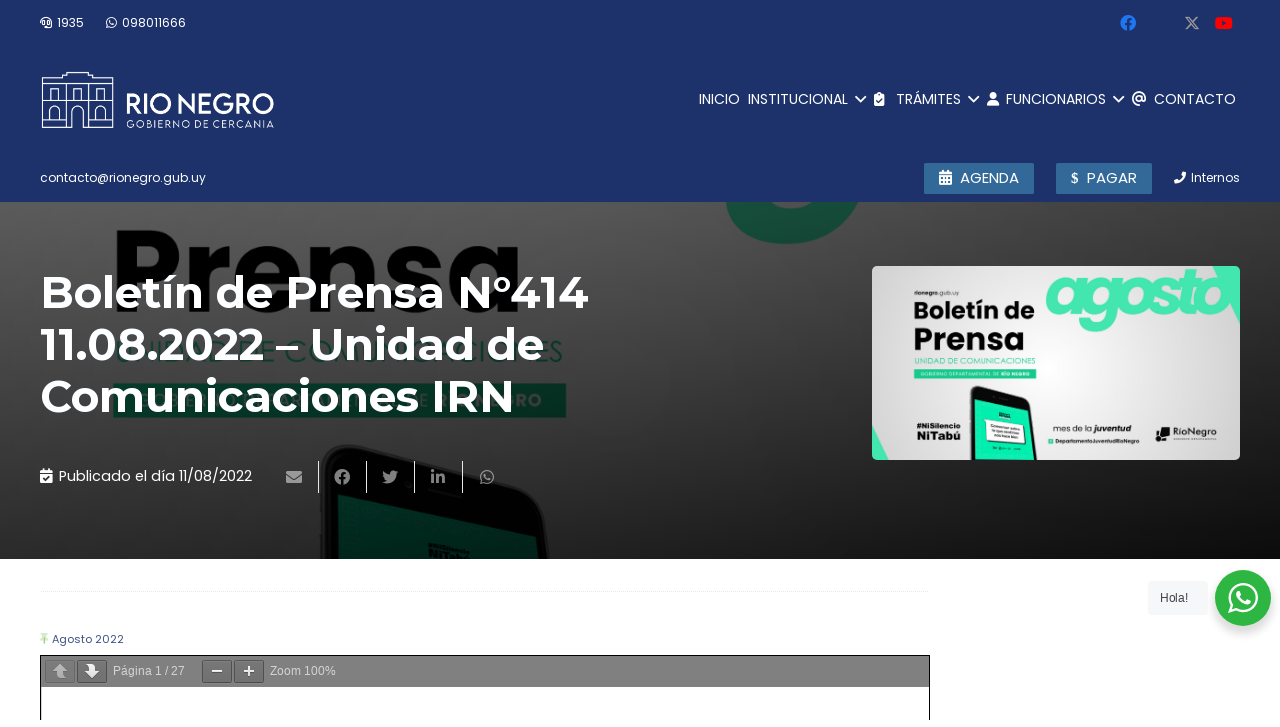

--- FILE ---
content_type: application/javascript
request_url: https://www.rionegro.gub.uy/wp-content/plugins/calendario-de-actividades/script.js?ver=1.10.0
body_size: 814
content:
jQuery(document).ready(function($) {
    // Lógica para el botón de imprimir
    $('.imprimir-actividades').on('click', function() {
        window.print();
    });

    // Lógica para los botones de filtro
    $('.calendario-filtros button').on('click', function() {
        var boton = $(this);
        var filtroSeleccionado = boton.data('filtro');
        var contenedorActividades = $('#calendario-actividades-para-imprimir');
        var indicadorCarga = $('#cargando-actividades');

        // Remueve la clase 'active' de todos los botones y la añade al que se hizo clic
        $('.calendario-filtros button').removeClass('active');
        boton.addClass('active');

        // Muestra el indicador de carga y oculta las actividades actuales
        contenedorActividades.hide();
        indicadorCarga.show();

        // Petición AJAX para obtener actividades según el filtro
        $.ajax({
            url: calendario_ajax.ajax_url,
            type: 'POST',
            data: {
                action: 'filtrar_actividades',
                nonce: calendario_ajax.nonce,
                filtro: filtroSeleccionado
            },
            success: function(response) {
                if(response.success) {
                    contenedorActividades.html(response.data.html);
                } else {
                    contenedorActividades.html('<p>Ocurrió un error al cargar las actividades.</p>');
                }
            },
            error: function() {
                contenedorActividades.html('<p>No se pudo conectar con el servidor.</p>');
            },
            complete: function() {
                // Oculta el indicador de carga y muestra las nuevas actividades
                indicadorCarga.hide();
                contenedorActividades.show();
            }
        });
    });
    
    // Lógica para el botón "Compartir" (opcional)
    $('.compartir-actividades').on('click', function() {
        if (navigator.share) {
            navigator.share({
                title: document.title,
                text: 'Agenda del Intendente',
                url: window.location.href
            }).catch(console.error);
        } else {
            alert('La función de compartir no está disponible en este navegador.');
        }
    });
});